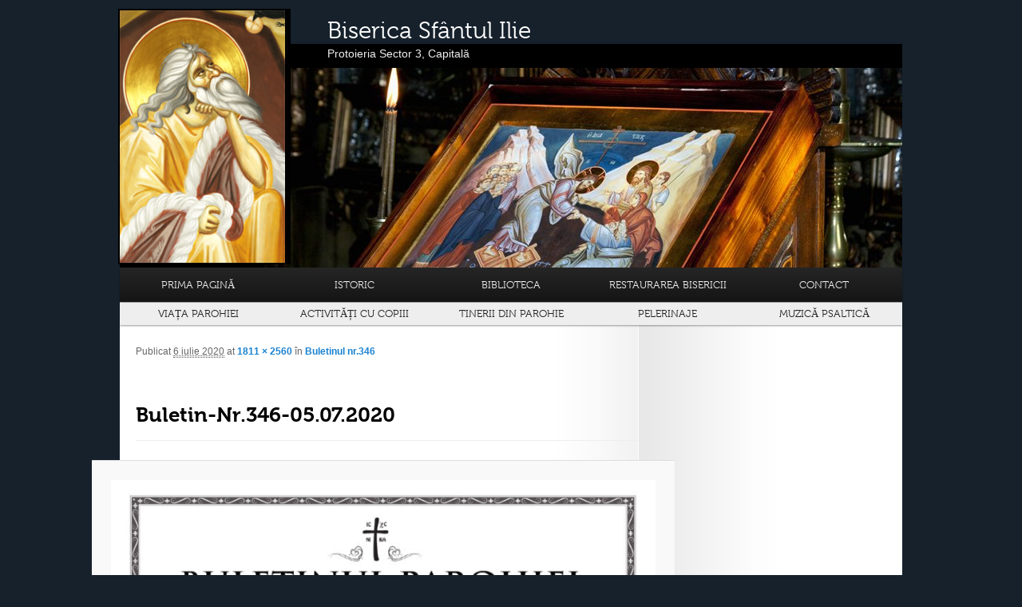

--- FILE ---
content_type: text/html; charset=UTF-8
request_url: https://sfantul-ilie.ro/buletinul-nr-346/buletin-nr-346-05-07-2020/
body_size: 13713
content:
<!DOCTYPE html><html lang="ro-RO" class="no-js no-svg"><head><meta charset="UTF-8"><meta name="viewport" content="width=device-width, initial-scale=1"><link rel="profile" href="https://gmpg.org/xfn/11"><link data-asynced="1" as="style" onload="this.onload=null;this.rel='stylesheet'"  rel="preload" href="https://use.typekit.net/kht7jpp.css"><noscript><link rel="stylesheet" href="https://use.typekit.net/kht7jpp.css"></noscript><meta name='robots' content='index, follow, max-image-preview:large, max-snippet:-1, max-video-preview:-1' /><style>img:is([sizes="auto" i], [sizes^="auto," i]) { contain-intrinsic-size: 3000px 1500px }</style><title>buletin-nr.346-05.07.2020 &#8211; Biserica Sfântul Ilie</title><link rel="canonical" href="https://sfantul-ilie.ro/buletinul-nr-346/buletin-nr-346-05-07-2020/" /><meta property="og:locale" content="ro_RO" /><meta property="og:type" content="article" /><meta property="og:title" content="buletin-nr.346-05.07.2020 &#8211; Biserica Sfântul Ilie" /><meta property="og:url" content="https://sfantul-ilie.ro/buletinul-nr-346/buletin-nr-346-05-07-2020/" /><meta property="og:site_name" content="Biserica Sfântul Ilie" /><meta property="article:publisher" content="https://www.facebook.com/sfantul.ilie.hanul.coltei" /><meta property="og:image" content="https://sfantul-ilie.ro/buletinul-nr-346/buletin-nr-346-05-07-2020" /><meta property="og:image:width" content="1811" /><meta property="og:image:height" content="2560" /><meta property="og:image:type" content="image/jpeg" /><meta name="twitter:card" content="summary_large_image" /> <script type="application/ld+json" class="yoast-schema-graph">{"@context":"https://schema.org","@graph":[{"@type":"WebPage","@id":"https://sfantul-ilie.ro/buletinul-nr-346/buletin-nr-346-05-07-2020/","url":"https://sfantul-ilie.ro/buletinul-nr-346/buletin-nr-346-05-07-2020/","name":"buletin-nr.346-05.07.2020 &#8211; Biserica Sfântul Ilie","isPartOf":{"@id":"https://sfantul-ilie.ro/#website"},"primaryImageOfPage":{"@id":"https://sfantul-ilie.ro/buletinul-nr-346/buletin-nr-346-05-07-2020/#primaryimage"},"image":{"@id":"https://sfantul-ilie.ro/buletinul-nr-346/buletin-nr-346-05-07-2020/#primaryimage"},"thumbnailUrl":"https://sfantul-ilie.ro/www/wp-content/uploads/2020/07/buletin-nr.346-05.07.2020-scaled.jpg","datePublished":"2020-07-06T15:53:20+00:00","breadcrumb":{"@id":"https://sfantul-ilie.ro/buletinul-nr-346/buletin-nr-346-05-07-2020/#breadcrumb"},"inLanguage":"ro-RO","potentialAction":[{"@type":"ReadAction","target":["https://sfantul-ilie.ro/buletinul-nr-346/buletin-nr-346-05-07-2020/"]}]},{"@type":"ImageObject","inLanguage":"ro-RO","@id":"https://sfantul-ilie.ro/buletinul-nr-346/buletin-nr-346-05-07-2020/#primaryimage","url":"https://sfantul-ilie.ro/www/wp-content/uploads/2020/07/buletin-nr.346-05.07.2020-scaled.jpg","contentUrl":"https://sfantul-ilie.ro/www/wp-content/uploads/2020/07/buletin-nr.346-05.07.2020-scaled.jpg","width":1811,"height":2560},{"@type":"BreadcrumbList","@id":"https://sfantul-ilie.ro/buletinul-nr-346/buletin-nr-346-05-07-2020/#breadcrumb","itemListElement":[{"@type":"ListItem","position":1,"name":"Prima pagină","item":"https://sfantul-ilie.ro/"},{"@type":"ListItem","position":2,"name":"Buletinul nr.346","item":"https://sfantul-ilie.ro/buletinul-nr-346/"},{"@type":"ListItem","position":3,"name":"buletin-nr.346-05.07.2020"}]},{"@type":"WebSite","@id":"https://sfantul-ilie.ro/#website","url":"https://sfantul-ilie.ro/","name":"Biserica Sfântul Ilie - Hanul Colței","description":"Protoieria Sector 3, Capitală","alternateName":"Biserica Sfântul Ilie","potentialAction":[{"@type":"SearchAction","target":{"@type":"EntryPoint","urlTemplate":"https://sfantul-ilie.ro/?s={search_term_string}"},"query-input":{"@type":"PropertyValueSpecification","valueRequired":true,"valueName":"search_term_string"}}],"inLanguage":"ro-RO"}]}</script> <link rel='dns-prefetch' href='//www.googletagmanager.com' /><link rel="alternate" type="application/rss+xml" title="Biserica Sfântul Ilie &raquo; Flux" href="https://sfantul-ilie.ro/feed/" /><link rel="alternate" type="application/rss+xml" title="Biserica Sfântul Ilie &raquo; Flux comentarii" href="https://sfantul-ilie.ro/comments/feed/" /><style id="litespeed-ccss">html,body,div,span,h1,h2,h3,a,abbr,ul,li{border:0;font-family:inherit;font-size:100%;font-style:inherit;font-weight:inherit;margin:0;outline:0;padding:0;vertical-align:baseline}:focus{outline:0}body{background:#fff;line-height:1}ul{list-style:none}a img{border:0}article,footer,header,hgroup,nav{display:block}body{padding:0 2em}#page{margin:2em auto;max-width:1000px}#branding hgroup{margin:0 7.6%}#access div{margin:0 7.6%}#primary{float:left;margin:0 -26.4% 0 0;width:100%}#content{margin:0 34% 0 7.6%;width:58.4%}.singular #primary{margin:0}.singular #content{margin:0 7.6%;position:relative;width:auto}.singular .entry-header,.singular .entry-content{margin:0 auto;width:68.9%}.singular .image-attachment .entry-content{margin:0 auto;width:auto}body{color:#373737;font:15px "Helvetica Neue",Helvetica,Arial,sans-serif;font-weight:300;line-height:1.625}body{background:#e2e2e2}#page{background:#fff}h1,h2,h3{clear:both}ul{margin:0 0 1.625em 2.5em}ul{list-style:square}abbr{border-bottom:1px dotted #666}a{color:#1982d1;text-decoration:none}.assistive-text{position:absolute!important;clip:rect(1px 1px 1px 1px);clip:rect(1px,1px,1px,1px)}#branding{border-top:2px solid #bbb;padding-bottom:10px;position:relative;z-index:2}#site-title{margin-right:270px;padding:3.65625em 0 0}#site-title a{color:#111;font-size:30px;font-weight:700;line-height:36px;text-decoration:none}#site-description{color:#7a7a7a;font-size:14px;margin:0 270px 3.65625em 0}#branding img{height:auto;margin-bottom:-7px;width:100%}#access{background:#222;background:-moz-linear-gradient(#252525,#0a0a0a);background:-o-linear-gradient(#252525,#0a0a0a);background:-webkit-gradient(linear,0% 0%,0% 100%,from(#252525),to(#0a0a0a));background:-webkit-linear-gradient(#252525,#0a0a0a);-webkit-box-shadow:rgba(0,0,0,.4) 0px 1px 2px;-moz-box-shadow:rgba(0,0,0,.4) 0px 1px 2px;box-shadow:rgba(0,0,0,.4) 0px 1px 2px;clear:both;display:block;float:left;margin:0 auto 6px;width:100%}#access ul{font-size:12px;list-style:none;margin:0 0 0 -.8125em;padding-left:0}#access li{float:left;position:relative}#access a{color:#eee;display:block;line-height:3.333em;padding:0 1.2125em;text-decoration:none}#main{clear:both;padding:1.625em 0 0}.hentry{border-bottom:1px solid #ddd;margin:0 0 1.625em;padding:0 0 1.625em;position:relative}.entry-title,.entry-header .entry-meta{padding-right:76px}.entry-title{clear:both;color:#222;font-size:26px;font-weight:700;line-height:1.5em;padding-bottom:.3em;padding-top:15px}.entry-title{color:#222;text-decoration:none}.entry-meta{color:#666;clear:both;font-size:12px;line-height:18px}.entry-meta a{font-weight:700}.entry-content{padding:1.625em 10px 0 0}.entry-content img{max-width:97.5%}.singular .hentry{border-bottom:none;padding:4.875em 0 0;position:relative}.singular .entry-title{color:#000;font-size:36px;font-weight:700;line-height:48px}.singular .entry-title,.singular .entry-header .entry-meta{padding-right:0}.singular .entry-header .entry-meta{position:absolute;top:0;left:0}.image-attachment div.attachment{background:#f9f9f9;border:1px solid #ddd;border-width:1px 0;margin:0 -8.9% 1.625em;overflow:hidden;padding:1.625em 1.625em 0;text-align:center}.image-attachment div.attachment img{display:block;height:auto;margin:0 auto 1.625em;max-width:100%}.image-attachment div.attachment a img{border-color:#f9f9f9}#content nav{clear:both;overflow:hidden;padding:0 0 1.625em}.nav-previous{float:left;width:50%}.nav-next{float:right;text-align:right;width:50%}#nav-single{float:right;position:relative;top:-.3em;text-align:right;width:100%;z-index:1}#nav-single .nav-previous,#nav-single .nav-next{float:none;width:auto}#nav-single .nav-next{padding-left:.5em}#colophon{clear:both}@media (max-width:800px){#main #content{margin:0 7.6%;width:auto}.singular .entry-header,.singular .entry-content{width:100%}}@media (max-width:650px){body{font-size:13px}#site-title a{font-size:24px}#site-description{font-size:12px}#access ul{font-size:12px}.entry-title{font-size:21px}.singular .entry-title{font-size:28px}.entry-meta{font-size:12px}#site-title{padding:5.30625em 0 0}#site-title,#site-description{margin-right:0}#nav-single{display:block;position:static}.singular .hentry{padding:1.625em 0 0}}body{padding:10px 0 0;background:url(/www/wp-content/themes/sfantulilie/images/bg-01.jpg) fixed;background:#16212c}#page{margin:0 auto;width:980px;background:url(/www/wp-content/themes/sfantulilie/images/bg-linie.jpg) center repeat-y}.singular #primary,#primary{width:650px}.singular #content,#content{margin:0 0 0 20px;width:auto}.singular .entry-header,.singular .entry-content{width:auto;margin:0}#branding{margin:45px 0 0;border-top:none;background:#000;display:block;height:315px}#branding hgroup{position:absolute;margin:-35px 0 0 260px;z-index:41}#site-title a{color:#fff;font-family:"museo-n3","museo",serif;font-style:normal;font-weight:300}#site-description{color:#eee}#access{margin:0 auto}#slider{width:800px;float:right;margin:30px 0 0;padding:0;z-index:40}#access ul{margin:0}#access div{margin:0}.entry-title,#access a{font-family:"museo-n3","museo",serif;font-style:normal;font-weight:300;text-transform:capitalize}#access a{font-style:bold;text-transform:uppercase;font-size:13px}#access{z-index:99}#site-title{margin:0;padding:0;z-index:99}#icoana{position:absolute;margin:-44px 0 0 -2px;border:2px solid #000;border-right:7px solid #000;z-index:2}.singular .entry-title{color:#000;font-size:26px;border-bottom:1px solid #eee}#access ul{display:inline-grid;grid-template-columns:1fr 1fr 1fr 1fr 1fr;width:100%;text-align:center}#menu-principal li:nth-child(6),#menu-principal li:nth-child(7),#menu-principal li:nth-child(8),#menu-principal li:nth-child(9),#menu-principal li:nth-child(10){border-top:1px solid #999;background:#eee}#menu-principal li:nth-child(6) a,#menu-principal li:nth-child(7) a,#menu-principal li:nth-child(8) a,#menu-principal li:nth-child(9) a,#menu-principal li:nth-child(10) a{color:#222;line-height:2.2}.singular .hentry{padding:0}.entry-title{border-bottom:1px solid #eee}*{margin:0;padding:0;box-sizing:border-box}</style><link rel="preload" data-asynced="1" data-optimized="2" as="style" onload="this.onload=null;this.rel='stylesheet'" href="https://sfantul-ilie.ro/www/wp-content/litespeed/css/9c8ba1b61095162dacf06acd6cd9bbbf.css?ver=4307c" /><script src="[data-uri]" defer></script> <style id='classic-theme-styles-inline-css' type='text/css'>/*! This file is auto-generated */
.wp-block-button__link{color:#fff;background-color:#32373c;border-radius:9999px;box-shadow:none;text-decoration:none;padding:calc(.667em + 2px) calc(1.333em + 2px);font-size:1.125em}.wp-block-file__button{background:#32373c;color:#fff;text-decoration:none}</style><style id='global-styles-inline-css' type='text/css'>:root{--wp--preset--aspect-ratio--square: 1;--wp--preset--aspect-ratio--4-3: 4/3;--wp--preset--aspect-ratio--3-4: 3/4;--wp--preset--aspect-ratio--3-2: 3/2;--wp--preset--aspect-ratio--2-3: 2/3;--wp--preset--aspect-ratio--16-9: 16/9;--wp--preset--aspect-ratio--9-16: 9/16;--wp--preset--color--black: #000000;--wp--preset--color--cyan-bluish-gray: #abb8c3;--wp--preset--color--white: #ffffff;--wp--preset--color--pale-pink: #f78da7;--wp--preset--color--vivid-red: #cf2e2e;--wp--preset--color--luminous-vivid-orange: #ff6900;--wp--preset--color--luminous-vivid-amber: #fcb900;--wp--preset--color--light-green-cyan: #7bdcb5;--wp--preset--color--vivid-green-cyan: #00d084;--wp--preset--color--pale-cyan-blue: #8ed1fc;--wp--preset--color--vivid-cyan-blue: #0693e3;--wp--preset--color--vivid-purple: #9b51e0;--wp--preset--gradient--vivid-cyan-blue-to-vivid-purple: linear-gradient(135deg,rgba(6,147,227,1) 0%,rgb(155,81,224) 100%);--wp--preset--gradient--light-green-cyan-to-vivid-green-cyan: linear-gradient(135deg,rgb(122,220,180) 0%,rgb(0,208,130) 100%);--wp--preset--gradient--luminous-vivid-amber-to-luminous-vivid-orange: linear-gradient(135deg,rgba(252,185,0,1) 0%,rgba(255,105,0,1) 100%);--wp--preset--gradient--luminous-vivid-orange-to-vivid-red: linear-gradient(135deg,rgba(255,105,0,1) 0%,rgb(207,46,46) 100%);--wp--preset--gradient--very-light-gray-to-cyan-bluish-gray: linear-gradient(135deg,rgb(238,238,238) 0%,rgb(169,184,195) 100%);--wp--preset--gradient--cool-to-warm-spectrum: linear-gradient(135deg,rgb(74,234,220) 0%,rgb(151,120,209) 20%,rgb(207,42,186) 40%,rgb(238,44,130) 60%,rgb(251,105,98) 80%,rgb(254,248,76) 100%);--wp--preset--gradient--blush-light-purple: linear-gradient(135deg,rgb(255,206,236) 0%,rgb(152,150,240) 100%);--wp--preset--gradient--blush-bordeaux: linear-gradient(135deg,rgb(254,205,165) 0%,rgb(254,45,45) 50%,rgb(107,0,62) 100%);--wp--preset--gradient--luminous-dusk: linear-gradient(135deg,rgb(255,203,112) 0%,rgb(199,81,192) 50%,rgb(65,88,208) 100%);--wp--preset--gradient--pale-ocean: linear-gradient(135deg,rgb(255,245,203) 0%,rgb(182,227,212) 50%,rgb(51,167,181) 100%);--wp--preset--gradient--electric-grass: linear-gradient(135deg,rgb(202,248,128) 0%,rgb(113,206,126) 100%);--wp--preset--gradient--midnight: linear-gradient(135deg,rgb(2,3,129) 0%,rgb(40,116,252) 100%);--wp--preset--font-size--small: 13px;--wp--preset--font-size--medium: 20px;--wp--preset--font-size--large: 36px;--wp--preset--font-size--x-large: 42px;--wp--preset--spacing--20: 0.44rem;--wp--preset--spacing--30: 0.67rem;--wp--preset--spacing--40: 1rem;--wp--preset--spacing--50: 1.5rem;--wp--preset--spacing--60: 2.25rem;--wp--preset--spacing--70: 3.38rem;--wp--preset--spacing--80: 5.06rem;--wp--preset--shadow--natural: 6px 6px 9px rgba(0, 0, 0, 0.2);--wp--preset--shadow--deep: 12px 12px 50px rgba(0, 0, 0, 0.4);--wp--preset--shadow--sharp: 6px 6px 0px rgba(0, 0, 0, 0.2);--wp--preset--shadow--outlined: 6px 6px 0px -3px rgba(255, 255, 255, 1), 6px 6px rgba(0, 0, 0, 1);--wp--preset--shadow--crisp: 6px 6px 0px rgba(0, 0, 0, 1);}:where(.is-layout-flex){gap: 0.5em;}:where(.is-layout-grid){gap: 0.5em;}body .is-layout-flex{display: flex;}.is-layout-flex{flex-wrap: wrap;align-items: center;}.is-layout-flex > :is(*, div){margin: 0;}body .is-layout-grid{display: grid;}.is-layout-grid > :is(*, div){margin: 0;}:where(.wp-block-columns.is-layout-flex){gap: 2em;}:where(.wp-block-columns.is-layout-grid){gap: 2em;}:where(.wp-block-post-template.is-layout-flex){gap: 1.25em;}:where(.wp-block-post-template.is-layout-grid){gap: 1.25em;}.has-black-color{color: var(--wp--preset--color--black) !important;}.has-cyan-bluish-gray-color{color: var(--wp--preset--color--cyan-bluish-gray) !important;}.has-white-color{color: var(--wp--preset--color--white) !important;}.has-pale-pink-color{color: var(--wp--preset--color--pale-pink) !important;}.has-vivid-red-color{color: var(--wp--preset--color--vivid-red) !important;}.has-luminous-vivid-orange-color{color: var(--wp--preset--color--luminous-vivid-orange) !important;}.has-luminous-vivid-amber-color{color: var(--wp--preset--color--luminous-vivid-amber) !important;}.has-light-green-cyan-color{color: var(--wp--preset--color--light-green-cyan) !important;}.has-vivid-green-cyan-color{color: var(--wp--preset--color--vivid-green-cyan) !important;}.has-pale-cyan-blue-color{color: var(--wp--preset--color--pale-cyan-blue) !important;}.has-vivid-cyan-blue-color{color: var(--wp--preset--color--vivid-cyan-blue) !important;}.has-vivid-purple-color{color: var(--wp--preset--color--vivid-purple) !important;}.has-black-background-color{background-color: var(--wp--preset--color--black) !important;}.has-cyan-bluish-gray-background-color{background-color: var(--wp--preset--color--cyan-bluish-gray) !important;}.has-white-background-color{background-color: var(--wp--preset--color--white) !important;}.has-pale-pink-background-color{background-color: var(--wp--preset--color--pale-pink) !important;}.has-vivid-red-background-color{background-color: var(--wp--preset--color--vivid-red) !important;}.has-luminous-vivid-orange-background-color{background-color: var(--wp--preset--color--luminous-vivid-orange) !important;}.has-luminous-vivid-amber-background-color{background-color: var(--wp--preset--color--luminous-vivid-amber) !important;}.has-light-green-cyan-background-color{background-color: var(--wp--preset--color--light-green-cyan) !important;}.has-vivid-green-cyan-background-color{background-color: var(--wp--preset--color--vivid-green-cyan) !important;}.has-pale-cyan-blue-background-color{background-color: var(--wp--preset--color--pale-cyan-blue) !important;}.has-vivid-cyan-blue-background-color{background-color: var(--wp--preset--color--vivid-cyan-blue) !important;}.has-vivid-purple-background-color{background-color: var(--wp--preset--color--vivid-purple) !important;}.has-black-border-color{border-color: var(--wp--preset--color--black) !important;}.has-cyan-bluish-gray-border-color{border-color: var(--wp--preset--color--cyan-bluish-gray) !important;}.has-white-border-color{border-color: var(--wp--preset--color--white) !important;}.has-pale-pink-border-color{border-color: var(--wp--preset--color--pale-pink) !important;}.has-vivid-red-border-color{border-color: var(--wp--preset--color--vivid-red) !important;}.has-luminous-vivid-orange-border-color{border-color: var(--wp--preset--color--luminous-vivid-orange) !important;}.has-luminous-vivid-amber-border-color{border-color: var(--wp--preset--color--luminous-vivid-amber) !important;}.has-light-green-cyan-border-color{border-color: var(--wp--preset--color--light-green-cyan) !important;}.has-vivid-green-cyan-border-color{border-color: var(--wp--preset--color--vivid-green-cyan) !important;}.has-pale-cyan-blue-border-color{border-color: var(--wp--preset--color--pale-cyan-blue) !important;}.has-vivid-cyan-blue-border-color{border-color: var(--wp--preset--color--vivid-cyan-blue) !important;}.has-vivid-purple-border-color{border-color: var(--wp--preset--color--vivid-purple) !important;}.has-vivid-cyan-blue-to-vivid-purple-gradient-background{background: var(--wp--preset--gradient--vivid-cyan-blue-to-vivid-purple) !important;}.has-light-green-cyan-to-vivid-green-cyan-gradient-background{background: var(--wp--preset--gradient--light-green-cyan-to-vivid-green-cyan) !important;}.has-luminous-vivid-amber-to-luminous-vivid-orange-gradient-background{background: var(--wp--preset--gradient--luminous-vivid-amber-to-luminous-vivid-orange) !important;}.has-luminous-vivid-orange-to-vivid-red-gradient-background{background: var(--wp--preset--gradient--luminous-vivid-orange-to-vivid-red) !important;}.has-very-light-gray-to-cyan-bluish-gray-gradient-background{background: var(--wp--preset--gradient--very-light-gray-to-cyan-bluish-gray) !important;}.has-cool-to-warm-spectrum-gradient-background{background: var(--wp--preset--gradient--cool-to-warm-spectrum) !important;}.has-blush-light-purple-gradient-background{background: var(--wp--preset--gradient--blush-light-purple) !important;}.has-blush-bordeaux-gradient-background{background: var(--wp--preset--gradient--blush-bordeaux) !important;}.has-luminous-dusk-gradient-background{background: var(--wp--preset--gradient--luminous-dusk) !important;}.has-pale-ocean-gradient-background{background: var(--wp--preset--gradient--pale-ocean) !important;}.has-electric-grass-gradient-background{background: var(--wp--preset--gradient--electric-grass) !important;}.has-midnight-gradient-background{background: var(--wp--preset--gradient--midnight) !important;}.has-small-font-size{font-size: var(--wp--preset--font-size--small) !important;}.has-medium-font-size{font-size: var(--wp--preset--font-size--medium) !important;}.has-large-font-size{font-size: var(--wp--preset--font-size--large) !important;}.has-x-large-font-size{font-size: var(--wp--preset--font-size--x-large) !important;}
:where(.wp-block-post-template.is-layout-flex){gap: 1.25em;}:where(.wp-block-post-template.is-layout-grid){gap: 1.25em;}
:where(.wp-block-columns.is-layout-flex){gap: 2em;}:where(.wp-block-columns.is-layout-grid){gap: 2em;}
:root :where(.wp-block-pullquote){font-size: 1.5em;line-height: 1.6;}</style> <script type="text/javascript" src="https://www.googletagmanager.com/gtag/js?id=GT-5NR3PN7" id="google_gtagjs-js" defer data-deferred="1"></script> <script type="text/javascript" id="google_gtagjs-js-after" src="[data-uri]" defer></script> <link rel="https://api.w.org/" href="https://sfantul-ilie.ro/wp-json/" /><link rel="alternate" title="JSON" type="application/json" href="https://sfantul-ilie.ro/wp-json/wp/v2/media/6120" /><link rel="EditURI" type="application/rsd+xml" title="RSD" href="https://sfantul-ilie.ro/www/xmlrpc.php?rsd" /><meta name="generator" content="WordPress 6.8.3" /><link rel='shortlink' href='https://sfantul-ilie.ro/?p=6120' /><link rel="alternate" title="oEmbed (JSON)" type="application/json+oembed" href="https://sfantul-ilie.ro/wp-json/oembed/1.0/embed?url=https%3A%2F%2Fsfantul-ilie.ro%2Fbuletinul-nr-346%2Fbuletin-nr-346-05-07-2020%2F" /><link rel="alternate" title="oEmbed (XML)" type="text/xml+oembed" href="https://sfantul-ilie.ro/wp-json/oembed/1.0/embed?url=https%3A%2F%2Fsfantul-ilie.ro%2Fbuletinul-nr-346%2Fbuletin-nr-346-05-07-2020%2F&#038;format=xml" /><meta name="generator" content="Site Kit by Google 1.166.0" /><link rel="icon" href="https://sfantul-ilie.ro/www/wp-content/uploads/2023/06/cropped-sfilie-32x32.jpg" sizes="32x32" /><link rel="icon" href="https://sfantul-ilie.ro/www/wp-content/uploads/2023/06/cropped-sfilie-192x192.jpg" sizes="192x192" /><link rel="apple-touch-icon" href="https://sfantul-ilie.ro/www/wp-content/uploads/2023/06/cropped-sfilie-180x180.jpg" /><meta name="msapplication-TileImage" content="https://sfantul-ilie.ro/www/wp-content/uploads/2023/06/cropped-sfilie-270x270.jpg" /><style type="text/css" id="wp-custom-css">.wp-block-table td, .wp-block-table th{
	padding: .2em;
  text-align: center;
}

table{
	line-height:1.3em;
}</style></head><body class="attachment wp-singular attachment-template-default single single-attachment postid-6120 attachmentid-6120 attachment-jpeg wp-theme-sfantulilie singular two-column right-sidebar"><div style="background:#000; height:30px; border-bottom:4px solid #444; display:none;"><div style="width:1000px; margin:0 auto;color:#999;">&nbsp;</div></div><div id="page" class="hfeed"><header id="branding" role="banner"><hgroup><h1 id="site-title">
<span><a href="https://sfantul-ilie.ro/" title="Biserica Sfântul Ilie" rel="home">Biserica Sfântul Ilie
</a></span></h1><h2 id="site-description">Protoieria Sector 3, Capitală</h2></hgroup><a href="https://sfantul-ilie.ro/" title="Biserica Sfântul Ilie" rel="home"><img src="https://www.sfantul-ilie.ro/www/wp-content/themes/sfantulilie/images/sfilie.jpg" id="icoana" style="width:216px; height:320px;" width="216" height="320" /><div id="slider"></a><div style="width:800px; height:250px; background: url(//sfantul-ilie.ro/www/wp-content/uploads/2012/03/slide1.jpg) no-repeat;"></div></div><nav id="access" role="navigation"><div class="menu-principal-container"><ul id="menu-principal" class="menu"><li id="menu-item-109" class="menu-item menu-item-type-custom menu-item-object-custom menu-item-109"><a href="http://www.sfantul-ilie.ro">Prima pagină</a></li><li id="menu-item-130" class="menu-item menu-item-type-post_type menu-item-object-page menu-item-130"><a href="https://sfantul-ilie.ro/biserica/">Istoric</a></li><li id="menu-item-6996" class="menu-item menu-item-type-post_type menu-item-object-page menu-item-6996"><a href="https://sfantul-ilie.ro/biblioteca/">Biblioteca</a></li><li id="menu-item-6991" class="menu-item menu-item-type-post_type menu-item-object-page menu-item-6991"><a href="https://sfantul-ilie.ro/restaurarea-bisericii/">Restaurarea bisericii</a></li><li id="menu-item-35" class="menu-item menu-item-type-post_type menu-item-object-page menu-item-35"><a href="https://sfantul-ilie.ro/contact/">Contact</a></li><li id="menu-item-2122" class="menu-item menu-item-type-taxonomy menu-item-object-category menu-item-2122"><a href="https://sfantul-ilie.ro/c/viata-parohiei/">Viața parohiei</a></li><li id="menu-item-5340" class="menu-item menu-item-type-taxonomy menu-item-object-category menu-item-5340"><a href="https://sfantul-ilie.ro/c/activitati-cu-copiii/">Activități cu copiii</a></li><li id="menu-item-672" class="menu-item menu-item-type-taxonomy menu-item-object-category menu-item-672"><a href="https://sfantul-ilie.ro/c/tinerii-din-parohie/">Tinerii din parohie</a></li><li id="menu-item-3758" class="menu-item menu-item-type-taxonomy menu-item-object-category menu-item-3758"><a href="https://sfantul-ilie.ro/c/pelerinaje/">Pelerinaje</a></li><li id="menu-item-6995" class="menu-item menu-item-type-post_type menu-item-object-page menu-item-6995"><a href="https://sfantul-ilie.ro/muzica-psaltica/">Muzică psaltică</a></li></ul></div></nav></header><div id="main"><div id="primary" class="image-attachment"><div id="content" role="main"><nav id="nav-single"><h3 class="assistive-text">Navigare prin imagini</h3>
<span class="nav-previous"></span>
<span class="nav-next"></span></nav><article id="post-6120" class="post-6120 attachment type-attachment status-inherit hentry"><header class="entry-header"><h1 class="entry-title">buletin-nr.346-05.07.2020</h1><div class="entry-meta">
<span class="meta-prep meta-prep-entry-date">Publicat </span> <span class="entry-date"><abbr class="published" title="18:53">6 iulie 2020</abbr></span> at <a href="https://sfantul-ilie.ro/www/wp-content/uploads/2020/07/buletin-nr.346-05.07.2020-scaled.jpg" title="Legătură către imaginea întreagă">1811 &times; 2560</a> în <a href="https://sfantul-ilie.ro/buletinul-nr-346/" title="Întoarce-te la Buletinul nr.346" rel="gallery">Buletinul nr.346</a></div></header><div class="entry-content"><div class="entry-attachment"><div class="attachment">
<a href="https://sfantul-ilie.ro/www/wp-content/uploads/2020/07/buletin-nr.346-05.07.2020-scaled.jpg" title="buletin-nr.346-05.07.2020" rel="attachment"><img data-lazyloaded="1" data-placeholder-resp="724x1024" src="data:image/svg+xml,%3Csvg%20xmlns%3D%22http%3A%2F%2Fwww.w3.org%2F2000%2Fsvg%22%20width%3D%22724%22%20height%3D%221024%22%20viewBox%3D%220%200%20724%201024%22%3E%3Cfilter%20id%3D%22c%22%3E%3CfeGaussianBlur%20stdDeviation%3D%2255%22%20%2F%3E%3C%2Ffilter%3E%3Cpath%20fill%3D%22%23c3c3c3%22%20d%3D%22M0%200h724v1024H0z%22%2F%3E%3Cg%20filter%3D%27url(%23c)%27%20fill-opacity%3D%27.5%27%3E%3Cellipse%20fill%3D%22%23202020%22%20fill-opacity%3D%22.5%22%20rx%3D%221%22%20ry%3D%221%22%20transform%3D%22matrix(161.74119%20-10.23675%2023.6387%20373.49281%20183.4%20888.3)%22%2F%3E%3Cellipse%20fill%3D%22%23fdfdfd%22%20fill-opacity%3D%22.5%22%20rx%3D%221%22%20ry%3D%221%22%20transform%3D%22rotate(171.2%20318.4%20266.8)%20scale(323.5556%20720.00001)%22%2F%3E%3Cellipse%20fill%3D%22%23fafafa%22%20fill-opacity%3D%22.5%22%20rx%3D%221%22%20ry%3D%221%22%20transform%3D%22rotate(150.5%2032.8%2085.8)%20scale(346.2198%20164.74093)%22%2F%3E%3Cellipse%20fill%3D%22%23171717%22%20fill-opacity%3D%22.5%22%20rx%3D%221%22%20ry%3D%221%22%20transform%3D%22rotate(147.6%20-25.4%20442)%20scale(99.35227%20100.37371)%22%2F%3E%3C%2Fg%3E%3C%2Fsvg%3E" width="724" height="1024" data-src="https://sfantul-ilie.ro/www/wp-content/uploads/2020/07/buletin-nr.346-05.07.2020-scaled.jpg" class="attachment-848x1024 size-848x1024" alt="" decoding="async" fetchpriority="high" data-srcset="https://sfantul-ilie.ro/www/wp-content/uploads/2020/07/buletin-nr.346-05.07.2020-scaled.jpg 1811w, https://sfantul-ilie.ro/www/wp-content/uploads/2020/07/buletin-nr.346-05.07.2020-212x300.jpg 212w, https://sfantul-ilie.ro/www/wp-content/uploads/2020/07/buletin-nr.346-05.07.2020-768x1086.jpg 768w, https://sfantul-ilie.ro/www/wp-content/uploads/2020/07/buletin-nr.346-05.07.2020-1086x1536.jpg 1086w, https://sfantul-ilie.ro/www/wp-content/uploads/2020/07/buletin-nr.346-05.07.2020-1448x2048.jpg 1448w, https://sfantul-ilie.ro/www/wp-content/uploads/2020/07/buletin-nr.346-05.07.2020-1320x1866.jpg 1320w" data-sizes="(max-width: 724px) 100vw, 724px" /><noscript><img width="724" height="1024" src="https://sfantul-ilie.ro/www/wp-content/uploads/2020/07/buletin-nr.346-05.07.2020-scaled.jpg" class="attachment-848x1024 size-848x1024" alt="" decoding="async" fetchpriority="high" srcset="https://sfantul-ilie.ro/www/wp-content/uploads/2020/07/buletin-nr.346-05.07.2020-scaled.jpg 1811w, https://sfantul-ilie.ro/www/wp-content/uploads/2020/07/buletin-nr.346-05.07.2020-212x300.jpg 212w, https://sfantul-ilie.ro/www/wp-content/uploads/2020/07/buletin-nr.346-05.07.2020-768x1086.jpg 768w, https://sfantul-ilie.ro/www/wp-content/uploads/2020/07/buletin-nr.346-05.07.2020-1086x1536.jpg 1086w, https://sfantul-ilie.ro/www/wp-content/uploads/2020/07/buletin-nr.346-05.07.2020-1448x2048.jpg 1448w, https://sfantul-ilie.ro/www/wp-content/uploads/2020/07/buletin-nr.346-05.07.2020-1320x1866.jpg 1320w" sizes="(max-width: 724px) 100vw, 724px" /></noscript></a></div></div><div class="entry-description"></div></div></article><div id="comments"><p class="nocomments">Comentarii închise.</p></div></div></div></div><footer id="colophon" role="contentinfo"><div id="site-generator"><p>&copy;2012-2023. Toate drepturile asupra materialelor din acest site web aparțin Bisericii Sfântul Ilie - Hanul Colței, București</p></div></footer></div> <script type="speculationrules">{"prefetch":[{"source":"document","where":{"and":[{"href_matches":"\/*"},{"not":{"href_matches":["\/www\/wp-*.php","\/www\/wp-admin\/*","\/www\/wp-content\/uploads\/*","\/www\/wp-content\/*","\/www\/wp-content\/plugins\/*","\/www\/wp-content\/themes\/sfantulilie\/*","\/*\\?(.+)"]}},{"not":{"selector_matches":"a[rel~=\"nofollow\"]"}},{"not":{"selector_matches":".no-prefetch, .no-prefetch a"}}]},"eagerness":"conservative"}]}</script> <script type="text/javascript" id="swcfpc_auto_prefetch_url-js-before" src="[data-uri]" defer></script> <script type="module" src="https://sfantul-ilie.ro/www/wp-content/plugins/wp-cloudflare-page-cache/assets/js/instantpage.min.js?ver=5.2.0" defer id="swcfpc_instantpage-js"></script> <!--[if lt IE 9]><link rel="stylesheet" href="https://sfantul-ilie.ro/www/wp-content/plugins/gallery-lightbox-slider '/css/photobox/photobox.ie.css'.'"><![endif]--><style type="text/css">#pbOverlay { background:rgba(0,0,0,.90)  none repeat scroll 0% 0% !important; }
	.gallery-caption, .blocks-gallery-item figcaption { display: none !important; }	.pbWrapper > img{display: inline;}
	#pbThumbsToggler {display: none !important;}</style> <script type="text/javascript" src="[data-uri]" defer></script> <script type="text/javascript" src="[data-uri]" defer></script> <script data-no-optimize="1">window.lazyLoadOptions=Object.assign({},{threshold:300},window.lazyLoadOptions||{});!function(t,e){"object"==typeof exports&&"undefined"!=typeof module?module.exports=e():"function"==typeof define&&define.amd?define(e):(t="undefined"!=typeof globalThis?globalThis:t||self).LazyLoad=e()}(this,function(){"use strict";function e(){return(e=Object.assign||function(t){for(var e=1;e<arguments.length;e++){var n,a=arguments[e];for(n in a)Object.prototype.hasOwnProperty.call(a,n)&&(t[n]=a[n])}return t}).apply(this,arguments)}function o(t){return e({},at,t)}function l(t,e){return t.getAttribute(gt+e)}function c(t){return l(t,vt)}function s(t,e){return function(t,e,n){e=gt+e;null!==n?t.setAttribute(e,n):t.removeAttribute(e)}(t,vt,e)}function i(t){return s(t,null),0}function r(t){return null===c(t)}function u(t){return c(t)===_t}function d(t,e,n,a){t&&(void 0===a?void 0===n?t(e):t(e,n):t(e,n,a))}function f(t,e){et?t.classList.add(e):t.className+=(t.className?" ":"")+e}function _(t,e){et?t.classList.remove(e):t.className=t.className.replace(new RegExp("(^|\\s+)"+e+"(\\s+|$)")," ").replace(/^\s+/,"").replace(/\s+$/,"")}function g(t){return t.llTempImage}function v(t,e){!e||(e=e._observer)&&e.unobserve(t)}function b(t,e){t&&(t.loadingCount+=e)}function p(t,e){t&&(t.toLoadCount=e)}function n(t){for(var e,n=[],a=0;e=t.children[a];a+=1)"SOURCE"===e.tagName&&n.push(e);return n}function h(t,e){(t=t.parentNode)&&"PICTURE"===t.tagName&&n(t).forEach(e)}function a(t,e){n(t).forEach(e)}function m(t){return!!t[lt]}function E(t){return t[lt]}function I(t){return delete t[lt]}function y(e,t){var n;m(e)||(n={},t.forEach(function(t){n[t]=e.getAttribute(t)}),e[lt]=n)}function L(a,t){var o;m(a)&&(o=E(a),t.forEach(function(t){var e,n;e=a,(t=o[n=t])?e.setAttribute(n,t):e.removeAttribute(n)}))}function k(t,e,n){f(t,e.class_loading),s(t,st),n&&(b(n,1),d(e.callback_loading,t,n))}function A(t,e,n){n&&t.setAttribute(e,n)}function O(t,e){A(t,rt,l(t,e.data_sizes)),A(t,it,l(t,e.data_srcset)),A(t,ot,l(t,e.data_src))}function w(t,e,n){var a=l(t,e.data_bg_multi),o=l(t,e.data_bg_multi_hidpi);(a=nt&&o?o:a)&&(t.style.backgroundImage=a,n=n,f(t=t,(e=e).class_applied),s(t,dt),n&&(e.unobserve_completed&&v(t,e),d(e.callback_applied,t,n)))}function x(t,e){!e||0<e.loadingCount||0<e.toLoadCount||d(t.callback_finish,e)}function M(t,e,n){t.addEventListener(e,n),t.llEvLisnrs[e]=n}function N(t){return!!t.llEvLisnrs}function z(t){if(N(t)){var e,n,a=t.llEvLisnrs;for(e in a){var o=a[e];n=e,o=o,t.removeEventListener(n,o)}delete t.llEvLisnrs}}function C(t,e,n){var a;delete t.llTempImage,b(n,-1),(a=n)&&--a.toLoadCount,_(t,e.class_loading),e.unobserve_completed&&v(t,n)}function R(i,r,c){var l=g(i)||i;N(l)||function(t,e,n){N(t)||(t.llEvLisnrs={});var a="VIDEO"===t.tagName?"loadeddata":"load";M(t,a,e),M(t,"error",n)}(l,function(t){var e,n,a,o;n=r,a=c,o=u(e=i),C(e,n,a),f(e,n.class_loaded),s(e,ut),d(n.callback_loaded,e,a),o||x(n,a),z(l)},function(t){var e,n,a,o;n=r,a=c,o=u(e=i),C(e,n,a),f(e,n.class_error),s(e,ft),d(n.callback_error,e,a),o||x(n,a),z(l)})}function T(t,e,n){var a,o,i,r,c;t.llTempImage=document.createElement("IMG"),R(t,e,n),m(c=t)||(c[lt]={backgroundImage:c.style.backgroundImage}),i=n,r=l(a=t,(o=e).data_bg),c=l(a,o.data_bg_hidpi),(r=nt&&c?c:r)&&(a.style.backgroundImage='url("'.concat(r,'")'),g(a).setAttribute(ot,r),k(a,o,i)),w(t,e,n)}function G(t,e,n){var a;R(t,e,n),a=e,e=n,(t=Et[(n=t).tagName])&&(t(n,a),k(n,a,e))}function D(t,e,n){var a;a=t,(-1<It.indexOf(a.tagName)?G:T)(t,e,n)}function S(t,e,n){var a;t.setAttribute("loading","lazy"),R(t,e,n),a=e,(e=Et[(n=t).tagName])&&e(n,a),s(t,_t)}function V(t){t.removeAttribute(ot),t.removeAttribute(it),t.removeAttribute(rt)}function j(t){h(t,function(t){L(t,mt)}),L(t,mt)}function F(t){var e;(e=yt[t.tagName])?e(t):m(e=t)&&(t=E(e),e.style.backgroundImage=t.backgroundImage)}function P(t,e){var n;F(t),n=e,r(e=t)||u(e)||(_(e,n.class_entered),_(e,n.class_exited),_(e,n.class_applied),_(e,n.class_loading),_(e,n.class_loaded),_(e,n.class_error)),i(t),I(t)}function U(t,e,n,a){var o;n.cancel_on_exit&&(c(t)!==st||"IMG"===t.tagName&&(z(t),h(o=t,function(t){V(t)}),V(o),j(t),_(t,n.class_loading),b(a,-1),i(t),d(n.callback_cancel,t,e,a)))}function $(t,e,n,a){var o,i,r=(i=t,0<=bt.indexOf(c(i)));s(t,"entered"),f(t,n.class_entered),_(t,n.class_exited),o=t,i=a,n.unobserve_entered&&v(o,i),d(n.callback_enter,t,e,a),r||D(t,n,a)}function q(t){return t.use_native&&"loading"in HTMLImageElement.prototype}function H(t,o,i){t.forEach(function(t){return(a=t).isIntersecting||0<a.intersectionRatio?$(t.target,t,o,i):(e=t.target,n=t,a=o,t=i,void(r(e)||(f(e,a.class_exited),U(e,n,a,t),d(a.callback_exit,e,n,t))));var e,n,a})}function B(e,n){var t;tt&&!q(e)&&(n._observer=new IntersectionObserver(function(t){H(t,e,n)},{root:(t=e).container===document?null:t.container,rootMargin:t.thresholds||t.threshold+"px"}))}function J(t){return Array.prototype.slice.call(t)}function K(t){return t.container.querySelectorAll(t.elements_selector)}function Q(t){return c(t)===ft}function W(t,e){return e=t||K(e),J(e).filter(r)}function X(e,t){var n;(n=K(e),J(n).filter(Q)).forEach(function(t){_(t,e.class_error),i(t)}),t.update()}function t(t,e){var n,a,t=o(t);this._settings=t,this.loadingCount=0,B(t,this),n=t,a=this,Y&&window.addEventListener("online",function(){X(n,a)}),this.update(e)}var Y="undefined"!=typeof window,Z=Y&&!("onscroll"in window)||"undefined"!=typeof navigator&&/(gle|ing|ro)bot|crawl|spider/i.test(navigator.userAgent),tt=Y&&"IntersectionObserver"in window,et=Y&&"classList"in document.createElement("p"),nt=Y&&1<window.devicePixelRatio,at={elements_selector:".lazy",container:Z||Y?document:null,threshold:300,thresholds:null,data_src:"src",data_srcset:"srcset",data_sizes:"sizes",data_bg:"bg",data_bg_hidpi:"bg-hidpi",data_bg_multi:"bg-multi",data_bg_multi_hidpi:"bg-multi-hidpi",data_poster:"poster",class_applied:"applied",class_loading:"litespeed-loading",class_loaded:"litespeed-loaded",class_error:"error",class_entered:"entered",class_exited:"exited",unobserve_completed:!0,unobserve_entered:!1,cancel_on_exit:!0,callback_enter:null,callback_exit:null,callback_applied:null,callback_loading:null,callback_loaded:null,callback_error:null,callback_finish:null,callback_cancel:null,use_native:!1},ot="src",it="srcset",rt="sizes",ct="poster",lt="llOriginalAttrs",st="loading",ut="loaded",dt="applied",ft="error",_t="native",gt="data-",vt="ll-status",bt=[st,ut,dt,ft],pt=[ot],ht=[ot,ct],mt=[ot,it,rt],Et={IMG:function(t,e){h(t,function(t){y(t,mt),O(t,e)}),y(t,mt),O(t,e)},IFRAME:function(t,e){y(t,pt),A(t,ot,l(t,e.data_src))},VIDEO:function(t,e){a(t,function(t){y(t,pt),A(t,ot,l(t,e.data_src))}),y(t,ht),A(t,ct,l(t,e.data_poster)),A(t,ot,l(t,e.data_src)),t.load()}},It=["IMG","IFRAME","VIDEO"],yt={IMG:j,IFRAME:function(t){L(t,pt)},VIDEO:function(t){a(t,function(t){L(t,pt)}),L(t,ht),t.load()}},Lt=["IMG","IFRAME","VIDEO"];return t.prototype={update:function(t){var e,n,a,o=this._settings,i=W(t,o);{if(p(this,i.length),!Z&&tt)return q(o)?(e=o,n=this,i.forEach(function(t){-1!==Lt.indexOf(t.tagName)&&S(t,e,n)}),void p(n,0)):(t=this._observer,o=i,t.disconnect(),a=t,void o.forEach(function(t){a.observe(t)}));this.loadAll(i)}},destroy:function(){this._observer&&this._observer.disconnect(),K(this._settings).forEach(function(t){I(t)}),delete this._observer,delete this._settings,delete this.loadingCount,delete this.toLoadCount},loadAll:function(t){var e=this,n=this._settings;W(t,n).forEach(function(t){v(t,e),D(t,n,e)})},restoreAll:function(){var e=this._settings;K(e).forEach(function(t){P(t,e)})}},t.load=function(t,e){e=o(e);D(t,e)},t.resetStatus=function(t){i(t)},t}),function(t,e){"use strict";function n(){e.body.classList.add("litespeed_lazyloaded")}function a(){console.log("[LiteSpeed] Start Lazy Load"),o=new LazyLoad(Object.assign({},t.lazyLoadOptions||{},{elements_selector:"[data-lazyloaded]",callback_finish:n})),i=function(){o.update()},t.MutationObserver&&new MutationObserver(i).observe(e.documentElement,{childList:!0,subtree:!0,attributes:!0})}var o,i;t.addEventListener?t.addEventListener("load",a,!1):t.attachEvent("onload",a)}(window,document);</script><script data-optimized="1" src="https://sfantul-ilie.ro/www/wp-content/litespeed/js/bb006a3a70ba67b0cf417b8204c21f33.js?ver=4307c" defer></script><script defer src="https://static.cloudflareinsights.com/beacon.min.js/vcd15cbe7772f49c399c6a5babf22c1241717689176015" integrity="sha512-ZpsOmlRQV6y907TI0dKBHq9Md29nnaEIPlkf84rnaERnq6zvWvPUqr2ft8M1aS28oN72PdrCzSjY4U6VaAw1EQ==" data-cf-beacon='{"version":"2024.11.0","token":"49557f68418f4d5d9809719e664eda28","r":1,"server_timing":{"name":{"cfCacheStatus":true,"cfEdge":true,"cfExtPri":true,"cfL4":true,"cfOrigin":true,"cfSpeedBrain":true},"location_startswith":null}}' crossorigin="anonymous"></script>
</body></html>
<!-- Page optimized by LiteSpeed Cache @2025-11-28 08:16:23 -->

<!-- Page cached by LiteSpeed Cache 7.6.2 on 2025-11-28 08:16:23 -->
<!-- QUIC.cloud CCSS loaded ✅ /ccss/cc8c31ac1e1183a4bd3e1ec2ac75df1d.css -->